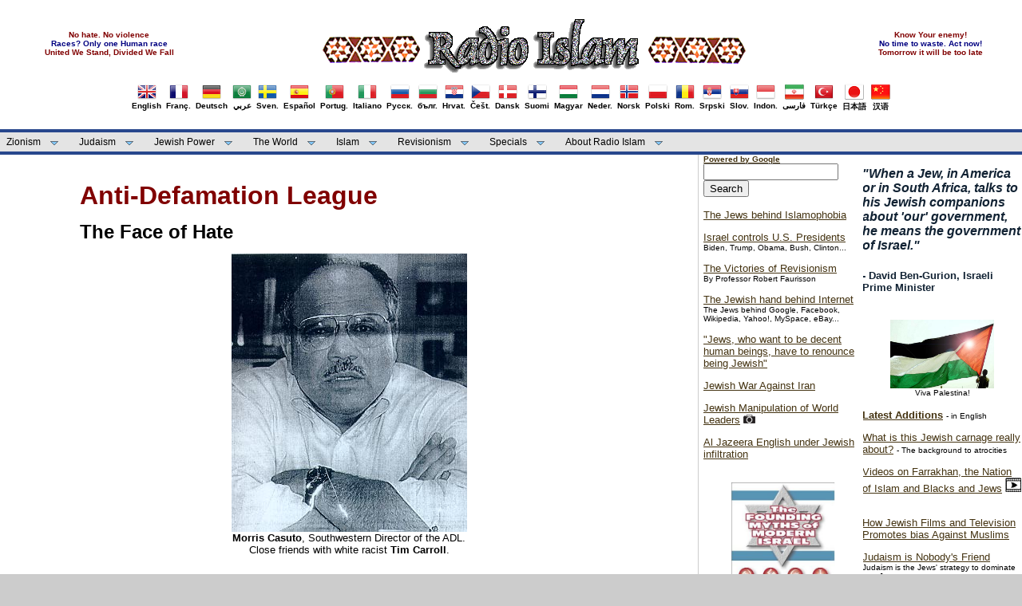

--- FILE ---
content_type: text/html
request_url: http://islam-radio.net/adl/adlfaces.htm
body_size: 46201
content:
<!DOCTYPE html PUBLIC "-//W3C//DTD XHTML 1.0 Transitional//EN" "http://www.w3.org/TR/xhtml1/DTD/xhtml1-transitional.dtd">
<html dir="ltr" xmlns="http://www.w3.org/1999/xhtml">

<!-- #BeginTemplate "../english_master.dwt" -->

<head>
<link rel="shortcut icon" href="../favicon.ico" type="image/x-icon" />
<meta content="text/html; charset=utf-8" http-equiv="Content-Type" />
<!-- #BeginEditable "doctitle" -->
<title>ADL - Portrait of a Hate Group - Radio Islam</title>
<style type="text/css">















.style64 {
	margin: 12px;
}
.auto-style2 {
	color: #800000;
	font-size: xx-large;
}
.auto-style3 {
	font-size: x-large;
}
.auto-style4 {
	font-size: medium;
	font-weight: bold;
}
.auto-style5 {
	font-size: medium;
}
.auto-style6 {
	font-size: x-large;
	font-weight: bold;
	color: #000080;
}
</style>
<!-- #EndEditable -->
<link href="../styles/mainstyle.css" media="screen" rel="stylesheet" title="CSS" type="text/css" />
<!--[START-LJ]--><script src='../menu/quickmenu.js' type='text/javascript'></script><!--[END-LJ]-->
<style type="text/css">

.style54 {
	font-size: x-small;
}
.style55 {
	text-align: center;
}
.style61 {
	text-align: center;
	font-size: x-small;
}
.style62 {
	border-width: 0px;
}
.style63 {
	font-size: small;
}
.style88 {
    font-size: x-small;
	color: #800000;
}
.style89 {
font-size: x-small;
	color: #000080;
}
.auto-style21 {
	text-decoration: none;
	font-family: Arial, Helvetica, sans-serif;

}
.auto-style55 {
	border-width: 0px;
	margin-top: 2px;
	margin-bottom: 2px;
}
</style>
</head>

<body>

	<!-- Begin Masthead -->
	<div id="masthead">
		<center>
			<center>
		<table style="width: 100%">
			<tr>
				<td>
				<center>				
				<span class="style88"><strong>No hate. No violence</strong></span><br />				
				<span class="style89"><strong>Races? Only one Human race</strong></span><br />
				<span class="style88"><strong>United We Stand, Divided We Fall</strong></span><br />
				</center>
				</td>
				<td>
				<center>
		<a href="../index.html">
		<img src="../images/logo.gif" alt="Radio Islam" class="style62" /></a></center>
</td>
				<td>
				<center>
				<span class="style88"><strong>Know Your enemy!</strong></span><br />
				<span class="style89"><strong>No time to waste. Act now!</strong></span><br />
				<span class="style88"><strong>Tomorrow it will be too late</strong></span><br />
				</center>
			    </td>
			</tr>
		</table>
		
		<table><tr><td>
        <table border="0" align="left"><tr><td>
			<a href="../islam/english/english.htm" class="auto-style21"><center>
			<img src="../images/flags/UnitedKingdom.png" border = "0" width="24" height="24" /><br/>English</center></a></td></tr></table>
		<table border="0" align="left"><tr><td>
			<a href="../islam/french/french.htm" class="auto-style21"><center>
			<img src="../images/flags/France.png" border = "0"/><br/>Franç.</center></a></td></tr></table>
		<table border="0" align="left"><tr><td>
			<a href="../islam/deutsch/deutsch.htm" class="auto-style21"><center>
			<img src="../images/flags/Germany.png" border = "0"/><br/>Deutsch</center></a></td></tr></table>
		<table border="0" align="left"><tr><td>
			<a href="../islam/arabic/index.htm" class="auto-style21"><center>
			<img src="../images/flags/ArabLeague.png" border = "0"/><br/>عربي</center></a></td></tr></table>
		<table border="0" align="left"><tr><td>
			<a href="../islam/svenska/svensk.htm" class="auto-style21"><center>
			<img src="../images/flags/Sweden.png" border = "0"/><br/>Sven.</center></a></td></tr></table>
		<table border="0" align="left"><tr><td>
			<a href="../islam/spanish/index.htm" class="auto-style21"><center>
			<img src="../images/flags/Spain.png" border = "0"/><br/>Español</center></a></td></tr></table>
		<table border="0" align="left"><tr><td>
			<a href="../islam/portugues/portu.htm" class="auto-style21"><center>
			<img src="../images/flags/Portugal.png" border = "0"/><br/>Portug.</center></a></td></tr></table>
        <table border="0" align="left"><tr><td>
			<a href="../islam/italiano/index.htm" class="auto-style21"><center>
			<img src="../images/flags/Italy.png" border = "0"/><br/>Italiano</center></a></td></tr></table>
		<table border="0" align="left"><tr><td>
			<a href="../islam/russian/index.htm" class="auto-style21"><center>
			<img src="../images/flags/Russia.png" border = "0"/><br/>Русск.</center></a></td></tr></table>
		<table border="0" align="left"><tr><td>
			<a href="../islam/bulgarian/index.htm" class="auto-style21"><center>
			<img src="../images/flags/Bulgaria.png" border = "0"/><br/>бълг.</center></a></td></tr></table>
		<table border="0" align="left"><tr><td>
			<a href="../islam/croatian/index.htm" class="auto-style21"><center>
			<img src="../images/flags/Croatia.png" border = "0"/><br/>Hrvat.</center></a></td></tr></table>
		<table border="0" align="left"><tr><td>
			<a href="../czech/index.htm" class="auto-style21"><center>
			<img src="../images/flags/Czech.png" border = "0"/><br/>Češt.</center></a></td></tr></table>
		<table border="0" align="left"><tr><td>
			<a href="../dansk/index.htm" class="auto-style21"><center>
			<img src="../images/flags/Denmark.png" border = "0"/><br/>Dansk</center></a></td></tr></table>
		<table border="0" align="left"><tr><td>
			<a href="../finish/index.htm" class="auto-style21"><center>
			<img src="../images/flags/Finland.png" border = "0"/><br/>Suomi</center></a></td></tr></table>
		<table border="0" align="left"><tr><td>
			<a href="../islam/hungar/index.htm" class="auto-style21"><center>
			<img src="../images/flags/Hungary.png" border = "0"/><br/>Magyar</center></a></td></tr></table>
		<table border="0" align="left"><tr><td>
			<a href="../nederlands/nederlands.htm" class="auto-style21"><center>
			<img src="../images/flags/Netherlands.png" border = "0"/><br/>Neder.</center></a></td></tr></table>
		<table border="0" align="left"><tr><td>
			<a href="../islam/norsk/norsk.htm" class="auto-style21"><center>
			<img src="../images/flags/Norway.png" border = "0"/><br/>Norsk</center></a></td></tr></table>
		<table border="0" align="left"><tr><td>
			<a href="../islam/polish/index.htm" class="auto-style21"><center>
			<img src="../images/flags/Poland.png" border = "0"/><br/>Polski</center></a></td></tr></table>
		<table border="0" align="left"><tr><td>
			<a href="../islam/romanian/index.htm" class="auto-style21"><center>
			<img src="../images/flags/Romania.png" border = "0"/><br/>Rom.</center></a></td></tr></table>
		<table border="0" align="left"><tr><td>
			<a href="../islam/serbian/index.htm" class="auto-style21"><center>
			<img src="../images/flags/Serbia.png" border = "0"/><br/>Srpski</center></a></td></tr></table>
		<table border="0" align="left"><tr><td>
			<a href="../slovakien/index.htm" class="auto-style21"><center>
			<img src="../images/flags/Slovakia.png" border = "0"/><br/>Slov.</center></a></td></tr></table>
		<table border="0" align="left"><tr><td>
			<a href="../islam/indon/index.htm" class="auto-style21"><center>
			<img src="../images/flags/Indonesia.png" border = "0"/><br/>Indon.</center></a></td></tr></table>
		<table border="0" align="left"><tr><td>
			<a href="../islam/persian/index.htm" class="auto-style21"><center>
			<img src="../images/flags/Iran.png" border = "0"/><br/>فارسی</center></a></td></tr></table>
        <table border="0" align="left"><tr><td>
			<a href="../islam/turkish/index.htm" class="auto-style21"><center>
			<img src="../images/flags/Turkey.png" border = "0"/><br/>Türkçe</center></a></td></tr></table>
        <table border="0" align="left"><tr><td>
			<a href="../islam/japanese/index.htm" class="auto-style21"><center>
			<img src="../images/flags/Japan.png" border = "0"/><br/>日本語</center></a></td></tr></table>
        <table border="0" align="left"><tr><td>
			<a href="../islam/chinese/index.htm" class="auto-style21"><center>
			<img src="../images/flags/China.png" border = "0"/><br/>汉语</center></a></td></tr></table>		</td></tr></table>
		</center>
		</center>
	</div>
	<!-- End Masthead -->
	<!-- Begin Navigation -->	
	<ul id="qm0" class="qmmc">
		<li> <a href="../islam/english/index_zion1.htm">Zionism</a>
		    <ul>
				<li><a href="../islam/english/index_zion1.htm">History - Background - Apartheid</a></li>
				<li><a href="../islam/english/index_zion2.htm">Wars - Strategies - Nukes</a></li>
				<li><a href="../islam/english/index_terror.htm">Terrorism - Massacres</a></li>
				<li><a href="../islam/english/index_uprising.htm">Intifada - Uprising</a></li>
				<li><a href="../islam/english/index_pcprs.htm">"Peace Process" - Abbas traitor</a></li>
				<li><a href="../islam/english/index_cost.htm">U.S. - Cost of Israel</a></li>							
             </ul>
        </li>

		<li><a class="qmparent" href="../islam/english/index_judaism.htm">Judaism</a>
			<ul>
				<li><a href="../islam/english/index_judaism.htm">Jewish Racism</a></li>
				<li><a href="../islam/english/index_khazars.htm">Khazar Jews</a></li>
				<li><a href="../islam/english/index_protocols.htm">Protocols of Zion</a></li>
				<li><a href="../islam/english/index_antisem.htm">"Anti-Semitism"</a></li>							
			</ul>
		</li>
		
		<li><a class="qmparent" href="../islam/english/index_power.htm">Jewish Power</a>
			<ul>				   
			    <li><a href="../islam/english/index_uspolitics.htm">U.S. Politics</a></li>
			    <li><a href="../islam/english/index_lobby.htm">Lobby</a></li>
			    <li><a href="../islam/english/index_cost.htm">U.S. - Cost of Israel</a></li>
                <li><a href="../islam/english/index_media.htm">Media</a></li>
                <li><a href="../islam/english/index_internet.htm">Internet</a></li>
                <li><a href="../islam/english/index_finance.htm">Finance</a></li>
				<li><a href="../crime/index.htm">Crime</a></li>
				<li><a href="../islam/english/index_christ.htm">Christianity</a></li>			
			</ul>
         </li>		
		
		<li><a class="qmparent" href="../islam/english/index_power.htm#world">The World</a>
		
		     <ul>
		        <li><a href="../islam/english/index_un.htm">UN - United Nations</a></li>
		        <li><a href="../islam/english/index_eu.htm">EU - European Union</a></li>
			    <li><a href="../islam/english/index_westeurope.htm">Europe - West</a></li>
			    <li><a href="../islam/english/index_easteurope.htm">Europe - East</a></li>
			    <li><a href="../islam/english/index_america.htm">Americas</a></li>
			    <li>
				<a class="qmparent" href="../islam/english/index_meast_arab.htm">Middle East - Arab</a>
					<ul>
						<li><a href="../islam/english/index_meast_arab.htm">Middle-East - Arab</a></li>
						<li><a href="../islam/english/index_iraq.htm">Iraq Archive</a></li>
						<li><a href="../islam/english/index_lebanon.htm">Lebanon Archive</a></li>
					</ul>
				</li>

			    <li><a href="../islam/english/index_asia.htm">Asia</a>
			          <ul>
						 <li><a href="../islam/english/index_asia.htm">Asian Countries</a></li>
						 <li><a href="../islam/english/index_iran.htm">Iran Archive</a></li>								
					</ul>
                </li>
			    <li><a href="../islam/english/index_africa.htm">Africa</a></li>						
			 </ul>
		</li>				
		
		<li><a class="qmparent" href="../islam/english/index_islam.htm">Islam</a>
			<ul>
				<li><a href="../islam/english/index_islam.htm">Islamism / Islamic World</a></li>
				<li><a href="../islam/english/index_islam.htm#islamophobia-1">Islam vs Judaism</a></li>
				<li><a href="../islam/english/index_islam.htm#islamophobia-2">"Islamophobia"</a></li>
				<li><a href="../islam/english/index_blacks.htm">Nation of Islam - Black Resistance</a></li>
			</ul>
		</li>		

		<li><a class="qmparent" href="../islam/english/index_revision.htm">Revisionism</a>
		
			<ul>
				<li><a href="../islam/english/index_revision.htm">Articles</a></li>
				<li><a href="../islam/english/index_revision.htm#docu">Documents / photos</a></li>
				<li><a href="../islam/english/index_revision.htm#myth">Jewish Mythmakers</a></li>
				<li><a href="../islam/english/index_revision.htm#ind">Holocaust Industry</a></li>				
				<li><a href="../victims/index.htm">Victims of Zion</a></li>				
			</ul>		
		</li>

		
		<li><a class="qmparent" href="../islam/english/index_multimedia.htm">Specials</a>
			<ul>
			    <li><a href="../islam/english/index_interviews.htm">Interviews</a></li>
			    <li><a href="../islam/english/index_quotes.htm">Quotes</a></li>
				<li><a href="../islam/english/index_books.htm">Books</a></li>
				<li><a href="../islam/english/index_multimedia.htm#photos">Photos</a></li>
				<li><a href="../islam/english/index_multimedia.htm#videos">Videos</a></li>
				<li><a href="../islam/roligt/roligt.htm">Caricatures / Cartoons</a></li>
				<li><a href="../islam/links/links.htm">Links (external)</a></li>
			</ul>
		</li>

		<li><a class="qmparent" href="../islam/english/index_ri.htm">About Radio Islam</a>
			<ul>
				<li><a href="../islam/english/index_ri.htm">Articles on RI and Ahmed Rami</a></li>
				<li><a href="../islam/fotos/index.htm">Photos</a></li>
				<li><a href="../islam/english/index_activism.htm">Activism!</a></li>
				<li><a href="../islam/english/index_debate.htm">Debate - Letters</a></li>
				<li><a href="../islam/english/index_news.htm">News - Latest additions</a></li>				
			</ul>
		</li>		
		<li class="qmclear">&nbsp;</li>
	</ul>
	
<!-- Create Menu Settings: (Menu ID, Is Vertical, Show Timer, Hide Timer, On Click (options: 'all' * 'all-always-open' * 'main' * 'lev2'), Right to Left, Horizontal Subs, Flush Left, Flush Top) -->
<script type="text/javascript">qm_create(0,false,0,500,false,false,false,false,false);</script><!--[END-QM0]-->
	
	<!-- End Navigation -->
	<!-- Begin content_container -->
	<div id="content_container">
		<!-- Begin content_container -->
		<div id="column_wrapper">
	
		<!-- Begin Left Column -->
		<div id="main_column">
			<!-- #BeginEditable "content" -->
<blockquote><blockquote>
<span class="auto-style2"><strong>Anti-Defamation
League</strong></span><P><FONT SIZE="+2"><B>The Face of Hate</B></FONT></P>

<CENTER><IMG SRC="morris.jpg" WIDTH=295 HEIGHT=349 X-CLARIS-USEIMAGEWIDTH X-CLARIS-USEIMAGEHEIGHT ALIGN=bottom><BR>
<FONT SIZE="-1"><B>Morris Casuto</B>,
</FONT><FONT SIZE="-1" COLOR="#000000">Southwestern Director of the
ADL.<BR>
Close friends with white racist <B>Tim Carroll</B>.</FONT>

<P>&nbsp;</P></CENTER>

				<strong><span class="auto-style3">Anti-Defamation League<br />
				</span></strong><br />

<H3>America's Most Powerful Hate Group</H3>

<CENTER>&nbsp;</CENTER>

<P><FONT COLOR="#000066"><B>The Anti-Defamation League is the longest
running and most powerful hate group in the United States with 29
offices domestically and 3 offices abroad. They bring in over $40
million a year to combat free speech and the right of ethnic
minorities to defend themselves from bigotry (including Black
Muslims, Arabs, and Euro-Americans).</B>&nbsp;</FONT></P>

<P>&nbsp;</P>

<P><A NAME=History></A><span class="auto-style4">ADL's Dark
History</span></P>

<P>The <B>Anti-Defamation League</B> was created in 1913 by the
racist secret society known as <B>B'nai B'rith</B>. This
organization, which exists today excludes people based on their
ethnic background and religion. It is exclusively restricted to
powerful Jews who believe in racial superiority.<BR>
</P>

<P>The ADL has spearheaded efforts at censorship against all people
who wish to express themselves in a way that by ADL is seen as
anti-Zionist or "anti-Semitic". The Director of the ADL <B>Richard
Gutstadt</B> wrote to all periodicals he could find to censor the
book, "The Conquest of A Continent". Mr Gutstadt brazenly writes, "We
are interested in stifling the sale of this book". The ADL was also
instrumental in terrorizing St. Martin's Press into canceling their
contract last year with <B>David Irving</B>. The ADL recently
"hailed" the arrest and imprisonment of a German man who questioned
the Holocaust. They also "hailed" the imprisonment of <B>Gerhard
Lauck</B>, an American who was kidnapped by German authorities in
Denmark and brought to Germany to serve a prison sentence for
"sending 'racist' material to Germany from his American home".<BR>
</P>

<P>The ADL trys to cover its anti-free speech activities by giving
out a Free Speech "Torch of Liberty" award occasionally. The most
prominent recipient is flesh peddler and woman denigrator <A HREF="#Hefner">Hugh
Hefner</A>. Obscene pornographer<B> </B><A HREF="#Flynt">Larry
Flynt</A> is another supporter who has contributed 100,000's of
dollars to the ADL.<br />
<br />
	</P>

<P><B><FONT SIZE="+2"><A NAME=Crime></A></FONT><span class="auto-style5">ADL's Criminal and Spying
Operations</span></B></P>

<P>In 1993 the San Francisco and Los Angeles offices of the ADL were
raided for evidence of criminal wrongdoing in many spheres. The raids
turned up evidence of the ADL's compliance in the theft of
confidential police files stolen from California police departments.
The ADL had been paying <A HREF="#Bullock">Roy Bullock</A> a
salary for decades to spy on people and steal police files. He stole
files from SFPD through corrupt cop <A HREF="#Gerard">Tom
Gerard</A>. His illicit contact in San Diego was white racist
sheriff <A HREF="#Carroll">Tim Carroll</A>.<BR>
</P>

<P>The ADL has been linked closely to organized crime, especially Las
Vegas mafia boss<B> Meyer Lansky</B>. <A HREF="#Silbert">Theodore Silbert</A> worked simultaneously for the ADL and the Sterling
National Bank (a mafia operation controlled by the Lansky syndicate).
As a matter of fact the granddaughter of the mafia boss, Lansky,
herself is the ADL's liason to law enforcement, <A HREF="#Boland">Mira
Lansky Boland</A>. (What a convient arrangement! She used ADL
money to treat Tim Carroll and Tom Gerard to an all-expense paid
luxury vacation in Israel.)<BR>
</P>

<P>Another Las Vegas gangster, <A HREF="#Dalitz">Moe
Dalitz</A> was honored by the ADL in 1985. Another among the
shady contributors to the ADL's supremacist activities is the
<A HREF="#Milken">Milken Family Fund</A>, of "junk bond" fame.
The ADL uses its well-oiled propaganda machine to protect their
"friends" in the mafia and pornography industry by shrieking
"Anti-Semitism!" at the slightest movement of the law against these
perverse interests.<br />
<BR>
</P>

<P>&nbsp;<B><span class="auto-style5">ADL's Ethnic
Intimidation</span></B></P>

<P>The ADL has mastered the art of intimidation and blackmailing
unlike any of the powerful mafias they are associated with. The ADL
has influential contacts in media and politics that can ruin a person
or business if they don't follow ADL's agenda.</P>

<P>Already mentioned are instances of bad cops falling under the
allure of the ADL, ones such as <A HREF="#Gerard">Tom
Gerard</A><B> </B>and <A HREF="#Carroll">Tim Carroll</A>.
Yet now good cops and even freshmen cops are being "conditioned" for
the type of anti-free speech, anti-cultural diversity, police state
that the ADL would like for our country.<br />
<BR>
<IMG SRC="cops.jpg" WIDTH=246 HEIGHT=271 X-CLARIS-USEIMAGEWIDTH X-CLARIS-USEIMAGEHEIGHT ALIGN=bottom></P>

<P>Throughout the nation the ADL is threatening police departments
with all kinds of retribution if they don't initiate state-funded
lectures and seminars for law enforcement given by ADL spokesmen. The
ADL rakes in large sums of money for these sessions, boosting their
already overflowing coffers. Already ADL men have been seen at the
scene of crimes ordering cops on how investigations are to be
conducted.</P>

<P>Perhaps at no time in history has any other criminal organization,
such as the ADL, been able to infiltrate and influence law
enforcement to such an extent, and its tenacles are growing.</P>

<P>Freshmen sheriffs in San Diego are now being personally "trained"
to respond to "crimes" by the Southwestern Director of the ADL,
<A HREF="#Casuto">Morris Casuto</A>.</P>

<P>The most alarming part of this horrible story is...</P>

<P>The ADL is a very powerful, secretive racial/religious supremacist
organization, with substantial ties to the underworld of crime and
pornography. To burrow their way into the minds of children the ADL
has created the "World of Difference" program designed to influence
them at an early stage.</P>

<P>In a report to its few, but wealthy supporters in 1995, ADL boasts
that it has reached more than ten million students and more are ready
to be indoctrinated. The ADL hopes to make children susceptible to
the world of crime and vice they and their criminal associates have
in store for the USA.</P>

<P>&nbsp;&nbsp;</P>

<P>&nbsp;</P>

<P class="auto-style6">Rogues Gallery of the Criminal
ADL</P>

<P>&nbsp;</P>

<P><IMG SRC="Foxman.jpg" X-CLARIS-USEIMAGEWIDTH X-CLARIS-USEIMAGEHEIGHT ALIGN=bottom></P>

<P><FONT SIZE="+1" COLOR="#000000"><B>Abe Foxman</B></FONT></P>

<P><FONT COLOR="#000000">National Chairman of the hate group
Anti-Defamation League of B'nai B'rith. His main job is to write to
celebrities and powerful people who say something unkosher and
temporarily forget that Jews are a special criticism-proof people.
Claims whole family was "holocausted" in the last
war.</FONT>&nbsp;</P>

<P><FONT COLOR="#000000">&nbsp;</FONT></P>

<P><FONT COLOR="#000000"><A NAME=Bullock></A></FONT><FONT SIZE="+1" COLOR="#000000"><B>Roy
Bullock</B></FONT></P>

<P><FONT COLOR="#000000">The ADL's paid informant who rummaged
through trash for decades for the ADL, until he was given the
sensitive position of being the conduit for stolen police files
coming from the San Francisco Police Department by way of Tom Gerard.
He was paid $550 per week for his services. Also an associate of
racist sheriff Tim Carroll. His existance was discovered after the
FBI raids on ADL offices in 1993 and resulted in the publicizing of
750 pages of information on the spying operations of the
ADL.</FONT>&nbsp;</P>

<P><FONT COLOR="#000000">&nbsp;</FONT></P>

<P><FONT SIZE="+1" COLOR="#000000"><B><A NAME=Gerard></A>Tom
Gerard</B></FONT></P>

<P><FONT COLOR="#000000">San Francisco Police Officer who stole
sensitive, confidential files from his agency and gave them to Roy
Bullock to assist ADL's spying operations on Americans. Among files
stolen were ones on the Black Muslims, Arabs and right-wing
organizations that were in any way critical of ADL. Received an
all-expense paid luxury vacation in Israel, courtesy of the
ADL.</FONT>&nbsp;</P>

<P><FONT COLOR="#000000">&nbsp;</FONT></P>

<P><FONT SIZE="+1" COLOR="#000000"><B><A NAME=Carroll></A>Tim
Carroll</B></FONT></P>

<P><FONT COLOR="#000000">Racist ex-detective in San Diego's Sheriff
Department. Remarked in 1993 that he would like to see "all illegal
aliens shot" and "all the niggers sent back to Africa on a banana
boat". An associate of both Roy Bullock and Tom Gerard. He
mysteriously retired from the Sheriff's Department after the raids on
the ADL offices at the early age of 54. Also received an all-expense
paid luxury vacation in Israel, courtesy of the ADL. Despite his
overtly racist nature, he was put in charge of security at the ADL's
National Convention in September, 1997 using strong-arm tactics
against participants and visitors. This is interesting considering it
was his bumbling confessions to an investigator that led to the raids
on the ADL.</FONT>&nbsp;</P>

<P><FONT COLOR="#000000">&nbsp;</FONT></P>

<P><FONT SIZE="+1" COLOR="#000000"><B><A NAME=Boland></A>Mira Lansky
Boland</B></FONT></P>

<P><FONT COLOR="#000000">The "law-enforcement liasion" for the ADL.
She arranged luxurious trips to Israel for certain key police
officers who could have something to offer the ADL in return. Among
these were file thief Tom Gerard and racist Tim Carroll. She is
uniquely positioned in that she is the granddaughter of Meyer Lansky,
one of the most powerful mafia figures in US
history.</FONT>&nbsp;</P>

<P><FONT SIZE="+1" COLOR="#000000"><B>&nbsp;</B></FONT></P>

<P><FONT SIZE="+1" COLOR="#000000"><B><A NAME=Hefner></A>Hugh
Hefner</B></FONT></P>

<P><FONT COLOR="#000000">Famous pornographer who was honored by the
ADL with its ridiculous "Torch of Freedom" award. From him proceeds
protection for all pornography in the US, which is and has always
been associated with vice elements like the mob and
ADL.</FONT>&nbsp;</P>

<P><FONT COLOR="#000000">&nbsp;</FONT></P>

<P><FONT SIZE="+1" COLOR="#000000"><B><A NAME=Flynt></A>Larry
Flynt</B></FONT></P>

<P><FONT COLOR="#000000">This pornographer is a major contributor to
the ADL of 100,000's of dollars. He has been jailed often for
"obscene pornography" and the general hideous defiling of women in
his <I>Hustler</I> magazine (whose description is beyond the limits
allowed on a decent web page).</FONT>&nbsp;</P>

<P><FONT COLOR="#000000">&nbsp;</FONT></P>

<P><FONT SIZE="+1" COLOR="#000000"><B><A NAME=Silbert></A>Theodore
Silbert</B></FONT></P>

<P><FONT COLOR="#000000">Mob associate of Meyer Lansky, employee of
the ADL and mafia front "Sterling Bank." Was simultaneously the CEO
of "Sterling Bank" and National Commisioner of the
ADL.</FONT>&nbsp;</P>

<P><FONT COLOR="#000000">&nbsp;</FONT></P>

<P><FONT SIZE="+1" COLOR="#000000"><B><A NAME=Dalitz></A>Moe
Dalitz</B></FONT></P>

<P><FONT COLOR="#000000">Las Vegas mob figure and close associate of
Meyer Lansky who was honored by the ADL in 1985.</FONT>&nbsp;</P>

<P><FONT COLOR="#000000">&nbsp;</FONT></P>

<P><FONT SIZE="+1" COLOR="#000000"><B><A NAME=Milken></A>Milken
Family Fund</B></FONT></P>

<P><FONT COLOR="#000000">Billion dollar fund that has given
extensively to the ADL, the money of which was made in the "junk
bond" scandals.</FONT>&nbsp;</P>

<P><FONT COLOR="#000000">&nbsp;</FONT></P>

<P><FONT COLOR="#000000"><A NAME=Casuto></A><IMG SRC="morris.jpg" WIDTH=120 HEIGHT=145 ALIGN=bottom></FONT><FONT SIZE="+1" COLOR="#000000"><B>&nbsp;&nbsp;Morris
Casuto</B></FONT></P>

<P><FONT COLOR="#000000">Jewish Southwestern Director of the ADL who
personally trains freshmen law enforcement to do the bidding of him
and his criminally indicted organization. Morris Casuto is also close
friends with white racist Tim Carroll. Boasted in March 1999 that
Alex Curtis' "luck will run out. And he will be sent to prison for a
very long time." Is this a threat from a man whose group has already
been criminally indicted for nefarious connections to rogue police
agents?</FONT></P>

<P>&nbsp;</P>

<P><FONT COLOR="#000000">
<IMG SRC="barton.jpg" WIDTH=121 HEIGHT=194 X-CLARIS-USEIMAGEWIDTH X-CLARIS-USEIMAGEHEIGHT ALIGN=bottom class="style64"></FONT><FONT SIZE="+1" COLOR="#000000"><B>
&nbsp;Rick Barton</B></FONT></P>

<P><FONT COLOR="#000000">National Commissioner of ADL . Another
racial integrationist who lives on an expensive cul-de-sac in pure
white Olivenhain.</FONT></P>

<P>&nbsp;</P>

<P><FONT COLOR="#000000"><IMG SRC="santana.jpg" WIDTH=176 HEIGHT=180 X-CLARIS-USEIMAGEWIDTH X-CLARIS-USEIMAGEHEIGHT ALIGN=bottom></FONT><FONT SIZE="+1" COLOR="#000000"><B>&nbsp;&nbsp;Teresa
Santana</B></FONT></P>

<P><FONT COLOR="#000000">Deputy DA of San Diego who works with the
criminal ADL and prosecutes non-Jews for imaginary "hate crimes"
against precious Jews.</FONT></P>

<P>&nbsp;</P>

<P><FONT SIZE="+1" COLOR="#000000"><B>Bill Kolender</B></FONT></P>

<P><FONT COLOR="#000000">Jewish Head of San Diego Sheriff's Office
who is a member of B'nai B'rith, the racist secret society that
oversees the criminal ADL. The anti-Zionist organisation <I>The
Nationalist Observer</I> was raided by the SDSO in April 1999 for
political reasons.</FONT>&nbsp;</P>

<P>&nbsp;</P>

<P><FONT SIZE="+1" COLOR="#000000"><B>Jessica Lerner</B></FONT></P>

<P><FONT COLOR="#000000">Jewish Assistant Director of the San Diego
hate office. Morris' back-up spokeswoman when he is out of town or on
his annual pleasure trip to Amsterdam, The Netherlands - sin capital
of the world.&nbsp;</FONT>&nbsp;</P>

<P>&nbsp;</P>

<P><FONT COLOR="#000000"><IMG SRC="dan.jpg" WIDTH=116 HEIGHT=196 X-CLARIS-USEIMAGEWIDTH X-CLARIS-USEIMAGEHEIGHT ALIGN=bottom>
</FONT><FONT SIZE="+1" COLOR="#000000"><B>&nbsp;Dan
Willis</B></FONT></P>

<P><FONT COLOR="#000000">La Mesa Police Department detective who is
in close contact with Morris Casuto and has personally raided the
home of Alex Curtis and the offices of <I>The Nationalist
Observer</I> three times in the last year and a half.</FONT></P>

<P>&nbsp;<BR>
<BR>
</P>

<P><FONT SIZE="-2">

<HR>

<BR>
</FONT></P>

<UL>
   <LI><a href="../islam/english/index_terror.htm#adl">Back to our 
				section on Jewish terror and the ADL</a>&nbsp;<FONT FACE="Times" COLOR="#0000FF"><B><BR>
   <BR>
   </B></FONT></LI>
</UL>

</blockquote>
</blockquote>

			<!-- #EndEditable --></div>
		<!-- End Left Column -->
		<!-- Begin Second Right Column -->
		<div id="column_second_right">
			<br/>
			<h4>
			<em>"</em><em>When a Jew, in America or in South Africa, talks to 
			his Jewish companions about &#39;our&#39; government, he means the 
			government of Israel.&quot;</em></h4>
			<strong>
			<h4 class="style63">- David Ben-Gurion, Israeli Prime Minister</h4>
			</strong><br />
			<center><a href="../islam/english/index_terror.htm#massacres">
			<img src="../banners/pic.jpg" width = "130"alt="Palestine banner"/></a><br />
			<span class="style54">Viva Palestina!<br />
			</span></center>
			<br/>
			<p>
			<a href="../islam/indexen.htm"><b>Latest Additions</b></a> <span class="style54">
			- in English</span></p>
			<p>
			<A HREF="../eng/What-Is-This-Carnage-About.htm">What is this Jewish
         carnage
         really about?</A>&nbsp;<span class="style54">- The background to 
			atrocities</span></p>
			<p>
					<A HREF="../islam/english/toread/blacks_and_jews_videos.htm">
					Videos on Farrakhan, the Nation of Islam and Blacks and Jews</A>
					<span class="style54">
			<img height="18" src="../islam/video_icon.jpg" width="20" /></span>&nbsp;</p>
			<p>
					<A HREF="../sindi/jewmedia.htm">How Jewish Films and Television Promotes bias Against
   Muslims</A></p>
			<p>
		<a href="../judaism/Judais-is-the-Jew-strategy.htm">Judaism is Nobody's 
		Friend</a><br />
<span class="style54">Judaism is the Jews' strategy to 
		dominate non-Jews.</span></p>
			<p>
			<a href="../islam/english/index_lebanon.htm">Jewish War Against 
			Lebanon!</a></p>
			<p>			
		<A HREF="../islam/english/toread/islamen.htm">Islam and Revolution</A><BR>
			<span class="style54">By Ahmed Rami</span></p>
			<p>
			<a href="../islam/english/jewishp/internet/hasbara_handbook.htm"><em>Hasbara</em> - 
			The Jewish manual 
			for media deceptions</a></p>
			<p>			
						<a href="../photos/celebrities/celebr_jews.htm">Celebrities bowing to their Jewish masters</a> 
						<img height="11" src="../islam/photo_icon_small.png" width="15" /></p>
			<p>
			<A HREF="../islam/english/revision/wiesel.htm">Elie Wiesel - A Prominent False Witness<BR>
				</A>
<span class="style54">By Robert Faurisson</span></p>
			<p>
		<a href="../islam/english/index_zion2.htm#gaza">The Gaza atrocity 2008-2009</a><br />
			</p>
			<br/>
			<center><a href="../islam/english/index_iraq.htm">
			<img src="../banners/abu_ghraib.jpg" width = "130" alt="Iraq under Jewish occupation"/></a><br />
			<span class="style54"><strong>Iraq - war and occupation</strong></span></center>
			<br/>			

			<p>
			<br />
			<a href="../islam/english/index_meast_arab.htm#syria">Jewish War On 
			Syria!</a></p>
			<p>
			<a href="../islam/english/jewishp/media/CNN-jewish-diversity.htm">CNN's Jewish version of "diversity"</a>
			<span class="style54">- Lists the main Jewish agents </span></p>
			<p>			
			<a href="../lebanon/resistance/hezb-beaut.htm">Hezbollah the Beautiful</a><BR>
			<span class="style54">Americans, where is your own Hezbollah? </span></p>
			<p>
			<a href="../islam/english/blacks/video-farrakhan-speech-1985.htm">
			Black Muslim leader Louis Farrakhan's Epic Speech in Madison Square 
			Garden, New York</a>&nbsp;
			<img height="18" src="../islam/video_icon.jpg" width="20" />
			<span class="style54">
			- A must see!</span></p>
			<p>
			<a href="../islam/english/index_cost.htm#terror">"War on Terror" - 
			on Israel's behalf!</a></p>
			<p>			
			<a href="../islam/english/jewishp/wjc/jewish-donors-to-israel.htm">World Jewish Congress: Billionaires, Oligarchs, Global Influencers for Israel</a></p>
			<p>			
			<a href="../islam/english/toread/rami-interview.htm">Interview with anti-Zionist veteran Ahmed Rami of Radio Islam</a><span class="style54">
			- On ISIS, "Neo-Nazis", Syria, Judaism, Islam, Russia...</span></p>
			<p><a href="../islam/english/index_uk.htm">Britain under Jewish 
			occupation!</a></p>
			<p class="style55">
			<a href="../islam/english/index_power.htm#world">
			<img src="../banners/star_david_world.jpg" width="90" height="90" class="style62" /></a>
			<br>
			<strong>Jewish World Power</strong><br />
			<span class="style54">
			<a href="../islam/english/index_westeurope.htm">West Europe</a>&nbsp;&nbsp;&nbsp;
			<a href="../islam/english/index_easteurope.htm">East Europe</a><br />
			<a href="../islam/english/index_america.htm">Americas</a>&nbsp;&nbsp;&nbsp;&nbsp;&nbsp;&nbsp;&nbsp;&nbsp;&nbsp;
			<a href="../islam/english/index_asia.htm">Asia</a><br />
			<a href="../islam/english/index_meast_arab.htm">Middle East</a>&nbsp;&nbsp;&nbsp;&nbsp;&nbsp;&nbsp;
			<a href="../islam/english/index_africa.htm">Africa</a><br />
&nbsp;&nbsp;&nbsp;&nbsp;&nbsp; <a href="../islam/english/index_un.htm">U.N.</a>&nbsp;&nbsp;&nbsp;&nbsp;&nbsp;&nbsp;&nbsp;&nbsp;&nbsp;&nbsp;&nbsp;&nbsp;&nbsp;
			<a href="../islam/english/index_eu.htm">E.U.</a></span></p>
			&nbsp;<p>
			<a href="../islam/english/index_internet.htm">The Internet and 
			Israeli-Jewish infiltration/manipulations</a></p>
			<p>
			<a href="../islam/english/index_books.htm">Books</a>
<span class="style54">- Important collection of titles</span></p>
			<p>
			<a href="../islam/english/index_asia.htm#china">The Judaization of 
			China</a></p>
			<p>
			<a href="../historia/duke.htm">Israel: Jewish Supremacy in Action</a>
			<span class="style54">- By David Duke</span>
			</p>
			<p>
			<a href="../islam/english/index_westeurope.htm#france">The Power of Jews in France</a></p>
			<p>
			<a href="../islam/english/jewishp/un/goldstone_un_investigator_hebrew_university.htm">Jew Goldstone appointed by UN to investigate War Crimes in Gaza</a><br />
			<br />
			</p>
			<p class="style55">
			<a href="../thetruth/open.htm">
			<img alt="When Jews rule..." src="../banners/when-victims-rule.jpg" width="146" height="244" class="style62" /></a><br />
			<span class="style54"><strong>The best book on Jewish Power</strong></span></p>
			<p>
			<br />
		<a href="../usa/jewish/lobby.htm">The Israel Lobby</a>
<span class="style54">- From the book</span></p>
			<p>
			<a href="../crime/index.htm">Jews and Crime</a>&nbsp;<span class="style54">- The archive</span><br />
			</p>
			<p><a href="../islam/english/terror/sayanim.htm"><em>Sayanim</em> - Israel's and Mossad's Jewish helpers abroad</a></p>
			<p>			
			<a href="../farrakhan/farrakhan.mp3">Listen to Louis Farrakhan&#39;s Speech</a><span class="style54">
			- A must hear!</span></p>
			<p><a href="../islam/english/index_zion2.htm#wmd">The Israeli Nuclear Threat</a></p>
			<p><a href="../islam/english/revision/six_million_myth.htm">The &quot;Six 
			Million&quot; Myth</a></p>
			<p><A HREF="../islam/english/toread/jewhist.htm"><em>&quot;Jewish History&quot;</em> 
			- a bookreview</A></p>
			<p><a href="../islam/english/index_easteurope.htm#russia">Putin and the 
			Jews of Russia</a></p>
			<p>
			<a href="../islam/english/index_cost.htm#liberty">Israel's attack on US warship USS Liberty</a>
			<span class="style54">- Massacre in the Mediterranean</span>
			</p>
			<p><a href="../islam/english/index_judaism.htm">Jewish &quot;Religion&quot; - What is 
			it? </a></p>
			<p><a href="../islam/english/index_media.htm">Medias 
			in the hands of racists</a></p>
			<p>						
<A HREF="../islam/english/jewishp/france/strauss_khan_imf_jew.htm">Strauss-Kahn - IMF chief and member of Israel lobby group</A><br />
			<br />
			</p>
			<p class="style61"><em><strong>
			<a href="../islam/english/index_zion1.htm">
			<img alt="Down with Zio-Apartheid" src="../banners/down_with_zio_apartheid.jpg" width="118" height="89" class="style62" /></a>
			<br />
			</strong></em><span class="style54"><strong>Stop Jewish Apartheid!</strong></span><br />
			</p>
		</div>
		<!-- End Second Right Column -->		
		<!-- Begin Right Column -->
		<div id="column_right">
			<div class="wrapper">
				<form method="get" action="http://www.google.com/search">
					<a href="http://www.google.com"><strong><span class="style54">Powered by Google</span></strong></a>				
					<input type="text" name="q" size="19" maxlength="255" value="" /> 
					<input type="submit" value="Search" /><br /> 
					<input type="hidden" name="domains" value="islam-radio.net" /><br />
					<input type="hidden" name="sitesearch" value="islam-radio.net" checked ="checked" />
				</form>				
				</div>
			<p>
			<a href="../islam/english/index_islam.htm#islamophobia-2">
			The Jews behind Islamophobia</a></p>
			<p>			
		<a href="../islam/english/index_uspolitics.htm">Israel controls U.S. Presidents</a><br />
			<span class="style54">Biden, Trump, Obama, Bush, Clinton...</span></p>
			<p>
				<a href="../faurisson/eng/victories.htm">The Victories of Revisionism</a><br />
				<span class="style54">By Professor Robert Faurisson </span> 
<br />
			</p>
			<p>
			<A HREF="../islam/english/jewishp/internet/jews_behind_internet.htm">The Jewish hand behind Internet</A><strong>  
		</strong><span class="style54">The Jews behind Google, Facebook, Wikipedia, 
			Yahoo!, MySpace, eBay...</span></p>
			<p>
			<a href="../gaza/macdonald.htm">&quot;Jews, who want to be decent human beings, have to renounce being Jewish&quot;</a></p>
			<p>
			<a href="../islam/english/index_iran.htm">Jewish War Against Iran</a>
</p>
<p>			
						<a href="../jewish-photos/manipulat-the-wold/world-leaders-manipulated.htm">
			Jewish Manipulation of World Leaders</a> 
						<img height="11" src="../islam/photo_icon_small.png" width="15" /></p>
<p>
<a href="../islam/english/jewishp/medias/aljaz_zion2.htm">Al Jazeera English under 
Jewish infiltration</a><br />
<br />
			</p>
			<center><a href="../islam/english/books/garaudy/main.htm">
			<img src="../banners/foundingmyths.jpg" width = "130"alt="The Founding Myths of Modern Israel"/></a><br />
			<span class="style54"><strong>Garaudy's <em>&quot;The Founding 
			Myths<br />
			of Israeli Politics"</em></strong></span></center>
			<p>
			<br/>
			</p>
			<p>
			<A HREF="../islam/english/toread/shahak.htm">Jewish hate against Christians<BR>
	</A>
			<span class="style54">By Prof. Israel Shahak</span></p>
			<p>
		<A HREF="../historia/zundel/english/index.htm">Introduction to Revisionist<br />
			Thought</A>
<span class="style54">- By Ernst Z&uuml;ndel</span></p>
			<p>
		<a href="../marx/marxen.htm">Karl Marx: The Jewish Question</a></p>
			<p>
					<A HREF="../islam/english/jewishp/usa/reel_bad_arabs.htm">Reel Bad Arabs</A> 
<span class="style54">- Revealing the racist Jewish Hollywood propaganda 
					</span>
			</p>
			<p>
		<a href="../islam/english/index_antisem.htm">&quot;Anti-Semitism&quot; - What is it?</a></p>
			<p>
		<a href="../islam/english/index_multimedia.htm#videos">Videos</a>
<span class="style54">
			<img height="18" src="../islam/video_icon.jpg" width="20" /> - Important collection&nbsp;
			</span></p>
			<p><A HREF="../eng/Jews-Banished-47-Times-Why.htm">
			The Jews Banished 47 Times in 1000 Years - Why?</A></p>
			<p>
			<a href="../islam/english/index_zion2.htm#strat">Zionist 
			strategies</a>
			<span class="style54">- Plotting invasions, formenting civil wars, interreligious strife, 
			stoking racial hatreds and race war </span></p>
			<p><a href="../islam/english/index_protocols.htm#ford">The  International Jew</a><br />
			<span class="style54"> 
			By Henry Ford</span><br />
			<br />
			<A HREF="../islam/english/toread/pravda.htm"><em>
			Pravda</em> interviews Ahmed Rami</A><br />
			<br />
			</p>
			<p class="style55">
			<a href="../islam/english/books/jewhis/jewhis1.htm">
			<img src="../banners/jewishhistory.jpg" width = "130"alt="The Founding Myths of Modern Israel"/></a><br />
			<span class="style54"><strong>Shahak's</strong></span><span class="style54"><em><strong> </strong></em><strong> 
			<em>"Jewish History,<br />
			Jewish Religion"</em></strong></span><br />
			</p>			
			<p><br />
			<A HREF="../islam/english/toread/kivunim.htm">The Jewish plan to destroy the Arab countries</A> 
			<span class="style54">- From the <em>World Zionist Organization</em> </span>
</p>
			<p><a href="../islam/english/jracism/judzion-insep.htm">Judaism and Zionism inseparable</a></p>
			<p>
			<a href="../photos/jews/jew_photos.htm">Revealing photos of the Jews</a>&nbsp;<img height="11" src="../islam/photo_icon_small.png" width="15" /></p>
			<p>
			<a href="../islam/english/zionism/isis-zioplan-duke.htm">Horrors of ISIS Created by Zionist Supremacy</a>
			<span class="style54">- By David Duke</span>
			</p>
			<p>
			<a href="../islam/english/jracism/qana_massacre.htm">Racist Jewish Fundamentalism</a><br />
			</p>
			<p>
			The Freedom Fighters:<br />
&nbsp;<a href="../islam/english/index_lebanon.htm"><img class="auto-style55" height="21" src="../images/icons/hezbollah-logo-small.jpg" width="32" /></a>&nbsp;
			<a href="../islam/english/index_lebanon.htm">Hezbollah</a>
			<span class="style54">- Lebanon<br />
			</span>&nbsp;<a href="../islam/english/index_blacks.htm"><img class="style62" height="21" src="../images/icons/NOI-logo-small.jpg" width="31" /></a>&nbsp;
			<a href="../islam/english/index_blacks.htm">Nation of Islam</a>
			<span class="style54">- U.S.A.</span></p>
			<p>
			<a href="../islam/english/jewishp/usa/Jewish-USA-main.htm">Jewish Influence in America</a> 
			<img height="11" src="../islam/photo_icon_small.png" width="15" /> 
			<span class="style54"><br />
			- Government, Media, Finance... </span>
			</p>
			<p><a href="../islam/english/index_khazars.htm">&quot;Jews&quot; from <em>
			Khazaria</em> stealing the land of Palestine</a></p>
			<p><a href="../islam/english/index_cost.htm">The U.S. cost of supporting Israel</a><br />
			</p>
			<p><a href="../islam/english/index_asia.htm#turkey">Turkey, Ataturk and 
			the Jews</a><br />
			<br />
			</p>
			<p class="style55">
			<a href="../islam/english/toread/talmud2.htm">
			<img alt="Talmud unmasked" src="../banners/talmud_unmasked.jpg" width="147" height="225" class="style62" /></a><span class="style54"><em><strong><br />
			</strong></em><strong>The truth about the Talmud</strong></span></p>
			<span class="style54">
			<p>
			<br />
			<A HREF="../islam/english/jewishp/africa/israeli_holocaust_congo.htm">Israel and the Ongoing Holocaust in Congo</A></p>
			<p>
			<a href="../islam/english/jewishp/media/jews_do_control_media.htm">Jews DO control the media - 
			a Jew brags!</a><span class="style54">
			- Revealing Jewish article</span></p>
			<p><a href="../islam/english/index_pcprs.htm#pa">Abbas - The Traitor</a>
			</p>
			<p style=""><a href="../islam/english/index_protocols.htm">Protocols of Zion</a>
			<span class="style54">- The whole book!<br />
			<br />
			</span></p>
			<p class="style55">
			<a href="../islam/english/books/epp/TOC.htm">
			<img alt="Encyclopedia of the Palestine Problem" src="../banners/Encyclopedia-of-the-Palestine-Problem.jpg" width="158" height="225" class="style62" /></a><strong><br />
			<span class="style54">Encyclopedia of the <br />
            Palestine Problem</span></strong></p>
			<p style=""><br />
			<a href="../islam/english/revision/holo-120.htm">The 
			"Holocaust" - 120 Questions and Answers</a></p>
			<p style=""><a href="../islam/english/index_quotes.htm">Quotes</a> <span class="style54">
			- On Jewish Power / Zionism</span></p>
			<p style="">
<a href="../islam/roligt/roligt.htm">Caricatures / Cartoons</a>&nbsp;
			<img height="16" src="../islam/pencil_icon_small.png" width="16" /></p>
			</span>
			<FONT COLOR="#990000" FACE="Times" SIZE="+1">
			<a href="../islam/english/index_activism.htm"><strong>Activism!</strong></a></FONT>
			<span class="style54">- Join the Fight!</span><br />

			</div>
		<!-- End Right Column -->
		</div>
		<!-- End Column Wrapper -->
		
		
		<!-- Begin Footer -->
		<div id="footer">
			<p>
			<font style="font-size:11px">
				<a href="../islam/english/index_zion1.htm">Zionism</a> |
				<a class="qmparent" href="../islam/english/index_judaism.htm">Judaism</a> |
				<a class="qmparent" href="../islam/english/index_power.htm">Jewish Power</a> |
				<a class="qmparent" href="../islam/english/index_power.htm#world">The World</a> |
				<a class="qmparent" href="../islam/english/index_islam.htm">Islam</a> |
				<a class="qmparent" href="../islam/english/index_revision.htm">Revisionism</a> |
				<a class="qmparent" href="../islam/english/index_multimedia.htm">Specials</a> |
				<a class="qmparent" href="../islam/english/index_ri.htm">About Radio Islam</a>
			</font>
			</p>	
		</div>
		<!-- End Footer -->
	</div>
	<!-- End Content Container -->	
</body>

<!-- #EndTemplate -->

</html>


--- FILE ---
content_type: text/css
request_url: http://islam-radio.net/styles/mainstyle.css
body_size: 6407
content:
@import url(layout.css);
body {
	margin: 0px;
	background-color: #CCCCCC;
	font-family: Arial, Helvetica, sans-serif;
	padding: 0px;
	font-size: small;
	color: #000000;
}

html>body #menubar {
	overflow: hidden;
}

#content_container {
	background-color:#ffffff;
	padding: 0px;
}

#image {
	margin-bottom: 6px;
	margin-left: 6px;
	margin-right: 3px;
}

/* Styles for Masthead */

#masthead {
	background-color: #ffffff;
	padding: 15px;
}

#masthead img {
	margin-top: 3px;	
}

#masthead h1 {
	color: #000000;
	font-style: normal;
	font-weight: normal;
	font-size: xx-large;
	margin: 0px;
	text-align: right;
	padding: 0px;
}

#masthead h3 {
	margin-top: 0.4em;
	color: #000000;
	margin-bottom: 0px;
	text-align: right;
	font-size: large;
	padding-top: .3em;
	font-style: normal;
	font-weight: normal;
}

#masthead a {
	font-weight: bold;
	color: #000000;
	font-size: x-small;
}

#masthead a:hover {
	text-decoration: none;
}

/* Styles for Right Column */

#column_right {
	background-color: #ffffff;
	padding-bottom: 30px;
}

#column_right h4 {
	color: #112233;
	margin-top: 0px;
}

#column_right p {
	color: #000000;
	margin-top: 0px;
	font-size: small;
}

#column_right a {
	color: #443311;
}

#column_right a:hover {
	background-color: #776644;
	color: #FFFFFF;
}


/* Styles for Right Column */

#column_second_right {
	background-color: #ffffff;
	padding-bottom: 30px;
}

#column_second_right h4 {
	color: #112233;
	margin-top: 0px;
}

#column_second_right p {
	color: #000000;
	margin-top: 0px;
	font-size: small;
}

#column_second_right a {
	color: #443311;
}

#column_second_right a:hover {
	background-color: #776644;
	color: #FFFFFF;
}


/* Styles for Main Column */

#main_column {
	float: left;
}

h1 {
	font-size: xx-large;
	color: #333333;
	margin-top: 0px;
}

h2 {
	font-size: x-large;
	color: #333333;
	margin-top: 0px;
}

h3 {
	font-size: large;
	color: #333333;
	margin-top: 0px;
}

h4 {
	font-size: medium;
	color: #000000;
	margin-top: 0px;
}

h5 { 
	font-size: x-small;
	margin-top: 0px;
}

h6 { 
	font-size: xx-small;
	margin-top: 0px;
}

a {
	color: #112233;
}

a:hover {
	color: #998866;
	text-decoration: none;
}

/* Styles for Footer */

#footer {
	background-color:#E4E4E4;
	border-width:4px 0px 4px 0px;
	border-style:solid;
	border-color:#28478D;	
	
	
}

#footer p {
	margin: 0;
	font-size: x-small;
	text-align: center;
}

#footer a {
	font-weight: bold;
	color:#000000;
	font-family:Arial;

}

#footer a:hover {
	text-decoration: none;
}

.style_bold {
	font-weight: bold;
}

.style_italic {
	font-style: italic;
}

/* Menubar */

/*!!!!!!!!!!! QuickMenu Core CSS [Do Not Modify!] !!!!!!!!!!!!!*/
/*[START-QCC]*/.qmmc .qmdivider{display:block;font-size:1px;border-width:0px;border-style:solid;position:relative;z-index:1;}.qmmc .qmdividery{float:left;width:0px;}.qmmc .qmtitle{display:block;cursor:default;white-space:nowrap;position:relative;z-index:1;}.qmclear {font-size:1px;height:0px;width:0px;clear:left;line-height:0px;display:block;float:none !important;}.qmmc {position:relative;zoom:1;z-index:10;}.qmmc a, .qmmc li {float:left;display:block;white-space:nowrap;position:relative;z-index:1;}.qmmc div a, .qmmc ul a, .qmmc ul li {float:none;}.qmsh div a {float:left;}.qmmc div{visibility:hidden;position:absolute;}.qmmc .qmcbox{cursor:default;display:inline-block;position:relative;z-index:1;}.qmmc .qmcbox a{display:inline;}.qmmc .qmcbox div{float:none;position:static;visibility:inherit;left:auto;}.qmmc li {z-index:auto;}.qmmc ul {left:-10000px;position:absolute;z-index:10;}.qmmc, .qmmc ul {list-style:none;padding:0px;margin:0px;}.qmmc li a {float:none;}.qmmc li:hover>ul{left:auto;}/*[END-QCC]*//*[START-QCC0]*/#qm0 ul {top:100%;}#qm0 ul li:hover>ul{top:0px;left:100%;}/*[END-QCC0]*/

	/* QuickMenu 0 */

	/*"""""""" (MAIN) Container""""""""*/	
	#qm0	
	{	
		width:auto;
		background-color:#E4E4E4;
		border-width:4px 0px 4px 0px;
		border-style:solid;
		border-color:#28478D;
	}


	/*"""""""" (MAIN) Items""""""""*/	
	#qm0 a	
	{	
		padding:5px 40px 5px 8px;
		color:#000000;
		font-family:Arial;
		font-size:12px;
		text-decoration:none;
		text-align:left;
	}


	/*"""""""" (MAIN) Hover State""""""""*/	
	#qm0 a:hover	
	{	
		text-decoration:underline;
	}


	/*"""""""" (MAIN) Hover State - (duplicated for pure CSS)""""""""*/	
	#qm0 li:hover>a	
	{	
		text-decoration:underline;
	}


	/*"""""""" (MAIN) Active State""""""""*/	
	body #qm0 .qmactive, body #qm0 .qmactive:hover	
	{	
		text-decoration:underline;
	}


	/*"""""""" (SUB) Container""""""""*/	
	#qm0 div, #qm0 ul	
	{	
		padding:8px;
		margin:3px 0px 0px 0px;
		background-color:transparent;
		border-width:1px;
		border-style:none;
		border-color:#28478D;
	}


	/*"""""""" (SUB) Items""""""""*/	
	#qm0 div a, #qm0 ul a	
	{	
		padding:2px 40px 2px 5px;
		background-color:transparent;
		color:#E4E4E4;
		font-size:12px;
		border-width:0px;
		border-style:none;
	}


	/*"""""""" (SUB) Hover State""""""""*/	
	#qm0 div a:hover	
	{	
		text-decoration:underline;
	}


	/*"""""""" (SUB) Hover State - (duplicated for pure CSS)""""""""*/	
	#qm0 ul li:hover>a	
	{	
		text-decoration:underline;
	}


	/*"""""""" (SUB) Active State""""""""*/	
	body #qm0 div .qmactive, body #qm0 div .qmactive:hover	
	{	
		background-color:#E4E4E4;
		color:#333333;
		text-decoration:none;
	}


	/*"""""""" Individual Titles""""""""*/	
	#qm0 .qmtitle	
	{	
		margin:2px 5px 4px 5px;
		color:#111111;
		font-family:Arial;
		font-size:11px;
		font-weight:bold;
	}


	/*"""""""" Individual Horizontal Dividers""""""""*/	
	#qm0 .qmdividerx	
	{	
		border-top-width:1px;
		margin:5px 4px 5px 4px;
		border-color:#28478D;
	}


	/*"""""""" Custom Rule""""""""*/	
	ul#qm0 .qmparent	
	{	
		background-repeat:no-repeat;
		background-position:92% 55%;
	}


	/*"""""""" Custom Rule""""""""*/	
	ul#qm0 ul	
	{	
		margin:0px;
		background-color:#4B73CC;
		border-width:1px;
		border-style:solid;
		border-color:#28478D;
	}


	/*"""""""" Custom Rule""""""""*/	
	ul#qm0 ul ul	
	{	
		margin:0px;
	}


	/*"""""""" Custom Rule""""""""*/	
	div#qm0 div div	
	{	
		margin:0px;
	}
	/*[END-QS0]*/
